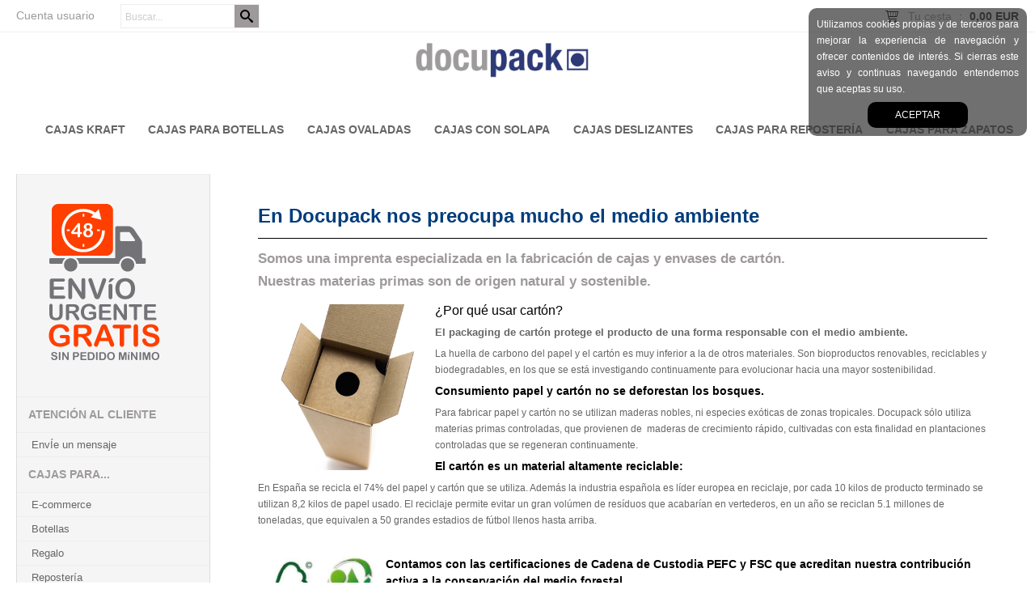

--- FILE ---
content_type: text/html
request_url: http://www.docupack.com/somos-ecologicos
body_size: 11313
content:
<!DOCTYPE html>
<html>
<head>
<meta name="generator" content="Oxatis (www.oxatis.com)" />
<meta http-equiv="Content-Type" content="text/html; charset=ISO-8859-1" />
<meta http-equiv="Content-Language" content="es" />
<title>Somos ecol&#243;gicos</title>
<meta name="description" content="En docupack nos preocupa mucho el medio ambiente. Contamos con los certificados FSC y PEFC de Cadena de Custodia. El cart&#243;n es una materia prima ecol&#243;gica." />
<meta name="keywords" content="cajas, cart&#243;n, cajas de cart&#243;n, regalo, botellas, caja para regalo, venta online, tienda, env&#237;o gratis, " />
<meta name="robots" content="index, follow, all" />
<meta http-equiv="Pragma" content="no-cache" />
<meta http-equiv="Expires" content="-1" />
<script>
if ('serviceWorker' in navigator) {
navigator.serviceWorker
.register('/sw.js', {
scope: '/'
})
.then(function(reg) {
if (reg.installing) {
console.warn('[SW] installing');
} else if (reg.waiting) {
console. warn ('[SW] installed');
} else if (reg.active) {
console. warn ('[SW] active');
}
})
.catch(function(error) {
console.error('[SW] Registration failed', error);
});
}
</script>

<link rel="canonical" href="http://www.docupack.com/somos-ecologicos" /><link rel="StyleSheet" type="Text/css" href="Css/shared.css?v=51">
<link rel="StyleSheet" type="Text/css" href="DesignCss/bootstrap-grid.css?v=6.8">
<link id="-main-css-" rel="StyleSheet" type="Text/css" href="DesignCss/205000/227/style.css?v=2016.10.28-12.54.15">
<style type="text/css">IMG.BlackBox { border-color: #000000; }</style>
<script type="text/javascript" src="javascript/jquery/jquery-1.6.1.min.js"></script>
<script type="text/javascript" src="javascript/jquery/jquery-ui-1.8.12.custom.min.js"></script>
<script type="text/javascript" src="javascript/oxratingcertificate.asp"></script>
<script type="text/javascript" data-type="frontend-config">
window.oxInfos = {
	oxADContext : 0,
	oxCurrency : {mainFormat:"# EUR",decSep:",",thousandsSep:".",taxMode:0,code:978},
	oxLang : 2,
	oxUser : null,
	oxAccid: 115708,
	oxCart: {
		total: 0,
		qty: 0,
		subTotalNet: 0,
		shippingOffered: 1
	},
	oxPriceConf: {
		priceIdx: null,
		vatMode: null,
		ecopartMode: null,
		ecopartAmount: 0,
		taxEngine: 0
	},
	oxProps: {
		allowCreation: true,
		decimalQty: false,
		decimalPlaces: 5
	}
};
</script>
<script type="text/javascript" data-type="frontend-frontAPI">
window.oxInfos = window.oxInfos || {};
window.oxInfos.corePublicPath = '/frontend/frontAPI/';
</script>
<script type="text/javascript" src="/frontend/frontAPI/frontAPI-es6.js?hash=3ded44ea47e09e1d31d3"></script><!-- Google Code para Analytics -->

<LINK REL="ICON" HREF="http://www.docupack.com/Files/115708/docupack.ico"> 
<script>
  (function(i,s,o,g,r,a,m){i['GoogleAnalyticsObject']=r;i[r]=i[r]||function(){
  (i[r].q=i[r].q||[]).push(arguments)},i[r].l=1*new Date();a=s.createElement(o),
  m=s.getElementsByTagName(o)[0];a.async=1;a.src=g;m.parentNode.insertBefore(a,m)
  })(window,document,'script','//www.google-analytics.com/analytics.js','ga');

  ga('create', 'UA-70777685-1', 'auto');
  ga('send', 'pageview');

</script>

<meta name="google-site-verification" content="Zm0-_nUm4Pi-55Jgy8rTJs20ChWci0CV4pa4MwU6r1s" />
	<!-- cookies -->
<script src="/Files/15269/cookieInfo.js">
	/*** ID del WebBlock de información ***/
cookieInfo.wb = "1624297";

/*** Texto del enlace hacia el WebBlock ***/
cookieInfo.wbMsg = "Más información";
	
	
	
	</script>


<!-- Nueva Plantilla -->
 <style type="text/css">
	
#bodyarea{
		padding: 55px 20px 55px 20px;
	}
#bodycontainer{
	    background-image: none;
	    padding-top:20px;
	}
 
header superior
#headerBtn{
float: right;}
.homeLink{
display:none;
}

#headerdata{
		visibility:hidden;
	 }
/* botones a lado del slider 
	 .ox-image .ox-img{width:215px;}
	 .bot_lateral{ width:215px; height:147px; }*/
	
/* menu */
#headermenu{
padding:0px;
top:110px;
}
#headercolumn1{
	left:40%;
} 
#hmenu{
display:inline;
}
#hmenu li:nth-child(2){
    margin-left:0px;
}
	 
	/* submenu */
#hmenu li ul.submenu {
top:57px;
	border-top:2px solid #003C7B;
		border-left:1px solid #efefef;
		border-right:1px solid #efefef;
		border-bottom:1px solid #efefef;
	}
	/* pié de página */
#footercontainer{
	background: #001832;
    padding: 0px;
	}
#footerarea {
   	padding: 0;
}
#FooterCustom{
background: #003c7b;
	}
#fmenu li {
    margin: 0 2% 0 2%;
    padding: 0.5em 0 0 0.5em;
    width: 21%;
	border-left:0;
	line-height:1.2em;

}
#footermenu{
	border:0;
	padding: 3em 0;
	}
	 
#poweredby{
		display:none;
   	}
#copyright{
	background: #003c7b;
    padding-top: 5px;
    font-size: smaller;
	 }
	/* catálogo */
	.sectiondata{
		border:0;
	}
	/* menu vertical */
	#verticalmenu{
	border-left: 1px solid #ddd;
    background-color: #f5f5f5;
	}
	 /* tabla gris de la ficha del producto*/
	table[cellpadding='5'] {
    width: 100% !important;
  }
	table td[rowspan='6']{
   width:5% !important;
}
	 
</style>
<meta name="p:domain_verify" content="212536c2bb430bbf8970b32423eebfae"/><link href='//fonts.googleapis.com/css?family=Playfair+Display:400,700,900,400italic,700italic,900italic' rel='stylesheet' type='text/css'>
<script type="text/javascript" src="/Files/15269/cellUniformizer.js"></script>

<script type="text/javascript">
	window.oxInfos=window.oxInfos||{};
	window.oxInfos.serverDatetime = '1/26/2026 9:35:03 AM';
	window.oxInfos.domain = 'http://www.docupack.com';
	window.oxInfos.oxProps=window.oxInfos.oxProps||{};
	window.oxInfos.oxProps.loginByCode=0;
	;

window.oxInfos=window.oxInfos||{};
window.oxInfos.oxUserAgent={mac_os:"intel mac os x 10_15_7",macintosh:"intel mac os x 10_15_7",chrome:"131",ecmascript6:true};
window.oxInfos=window.oxInfos||{};window.oxInfos.oxEnv=window.oxInfos.oxEnv||{};
window.oxInfos.oxEnv.current={platform:'frontoffice'};
window.oxInfos.oxEnv.frontoffice='prod';
window.oxInfos.oxEnv.mobile='prod';
window.oxInfos.oxEnv.admin='prod';
window.oxInfos.oxEnv.apps='prod';
window.oxInfos.oxEnv.framework='prod';
window.oxInfos.oxEnv.dev='prod';
window.oxInfos.oxEnv.api='prod';
window.oxInfos.oxEnv.sw='prod';

document.cookie = "TestCookie=1" ;
if (document.cookie == "") window.location = "BrowserError.asp?ErrCode=1" ;
else document.cookie = 'TestCookie=; expires=Thu, 01 Jan 1970 00:00:00 GMT';
function PGFOnLoad() {
	if (typeof(OxPGFOnLoad) != "undefined") OxPGFOnLoad();
	if (typeof(OxBODYOnLoad) != "undefined") OxBODYOnLoad();
}
var OxLangID = 2 ;
</script>
<noscript><center><a href="BrowserError.asp?ErrCode=2&amp;LangID=2" rel="nofollow"><img src="Images/PGFJSErrL2.gif" border="0" alt="Err"></a><br/><br/></center></noscript>
<script>window.arrayGTM = window.arrayGTM || [];window.arrayGTM.push('GTM-TSKJ29T', 'GTM-M9CGH6P');</script>
<script src="/frontend/scripts/core/gtag.min.js" defer="true"></script>
</head>
<body onload="PGFOnLoad()" class="PB">
<script type="text/javascript" src="HLAPI.js"></script>
<script type="text/javascript">
function SubmitAction( nActionID, strFormAction, nValidate, nSkipSubmit, nSkipReturn ) {
	var bResult = true ;
	if (nActionID != null) document.MForm.ActionID.value = nActionID ;
	if ((strFormAction != null) && (strFormAction != "")) document.MForm.action= strFormAction ;
	if ( nValidate ) bResult = ValidateMForm();
	if ( nSkipSubmit == null ) nSkipSubmit = 0 ;
	if ( bResult && (nSkipSubmit == 0) ) document.MForm.submit();
	if ( nSkipReturn == 1 )
		return ;
	else
		return( bResult );
}
</script> 

<SCRIPT language="javascript" DEFER src="windowAPI.js"></SCRIPT>
<SCRIPT language="javascript" DEFER src="WBValidationAPI.js"></SCRIPT>
<SCRIPT language="javascript" DEFER src="XSL/CPRuntime.js"></SCRIPT>
<SCRIPT language="javascript">
function SubmitWBForm( nType ) 
{
	var bResult = true ;
	bResult = WBValidateForm( "WBForm", 2, "Error de validación. Verifique las informaciones registradas." );
	if ( bResult )
	{
		if ( nType >= 1 )
		{
			if ( nType == 1 ) {

				document.WBForm.action = "PBShoppingCart.asp" ;

				document.WBForm["ActionID"].value = 111111 ;
			}
			else
			if ( nType == 2 )
				document.WBForm["ActionID"].value = 2 ;
		}

		document.WBForm.submit();
	}
	return bResult;
}

//Name cannot be BGSound() for compatibility reason.
//Old generated HTML cound contain a BGSound() function.
function BGSoundEx( sFileName ) {
	var sHTML = "" ;
	if (navigator.appName.indexOf("Microsoft") != -1) {
		var strTemp = sFileName.toUpperCase() ;
		if ( strTemp.indexOf(".MID") != -1 )
			sHTML = "<BGSOUND SRC=\"" + sFileName + "\" LOOP=-1>" ;
		else //MP3
			sHTML = "<EMBED SRC=\"" + sFileName + "\" HIDDEN=TRUE AUTOSTART=TRUE LOOP=-1>" ;
	}
	else {
		sHTML = "<EMBED SRC=\"" + sFileName + "\" HIDDEN=TRUE AUTOSTART=TRUE LOOP=-1>" ;
	}
	return sHTML ;
}
function RenderMonthOptions() {

document.write("<OPTION value=\"1\">Enero</OPTION><OPTION value=\"2\">Febrero</OPTION><OPTION value=\"3\">Marzo</OPTION><OPTION value=\"4\">Abril</OPTION><OPTION value=\"5\">Mayo</OPTION><OPTION value=\"6\">Junio</OPTION><OPTION value=\"7\">Julio</OPTION><OPTION value=\"8\">Agosto</OPTION><OPTION value=\"9\">Septiembre</OPTION><OPTION value=\"10\">Octubre</OPTION><OPTION value=\"11\">Noviembre</OPTION><OPTION value=\"12\">Diciembre</OPTION>");

}
</SCRIPT>

<div id="maincontainer" class="webblock wbid1707181 webblock--v2">

	<div id="headercontainer">
		<div id="headerarea">
<div id="headerInner">
	<div id="headerInnerContent">
		<div id="headerBtn">
          	<a class="homeLink" href="/"><span>Inicio</span></a><a class="accountLink" href="PBUserLogin.asp?CCode=33"><span>Cuenta usuario</span></a>
			<div class="eshopSearch"><div id="headerSearchBlock" class="header-search-block--shopping-cart"><form action="PBSearch.asp" method="get" name="headerSearch"><input type="hidden" name="ActionID" value="1"><input type="hidden" name="CCode" value="2"><input type="hidden" name="ShowSMImg" value="1"><input type="text" onfocus="this.value='';" id="headerSearchText" name="SearchText" class="searchtext" value="Buscar..." size="18"><button class="blockbtn" type="submit"><span>OK</span></button></form></div></div>
			<div class="ecatalogSearch"><div id="headerSearchBlock" class="header-search-block--catalog"><form action="PBSearch.asp" method="get" name="headerSearch"><input type="hidden" name="ActionID" value="1"><input type="hidden" name="CCode" value="6"><input type="hidden" name="ShowSMImg" value="1"><input type="text" onfocus="this.value='';" id="headerSearchText" name="SearchText" class="searchtext" value="Buscar..." size="18"><button class="blockbtn" type="submit"><span>OK</span></button></form></div></div>
  		</div>
      	<div class="eshopCart"><div id="headerInfoCart"><a class="cartLink" href="PBShoppingCart.asp?PBMInit=1"><span>Tu cesta</span></a> : <span class="cartPrice">0,00 EUR</span></div></div>
		<div id="headercolumn2"><div id="headerdata"><img src="Files/115708/Img/23/ENVIO-GRATIS-.png"/></div></div>
		<div id="headercolumn1"><div id="headerlogo"><a href="/"><img src="Files/115708/Img/09/docupack-logo.jpg" alt="docupack.com"/></a></div></div>
  	</div>  
</div><div id="headermenu"><ul id="hmenu"><li class="begin">&nbsp;</li><li class="mitext margin-right:10px"><a class="menu" href="/kraft">Cajas kraft</a></li><li class="mitext menusep" id="pmenu2818947" onmouseover="OxMenu('menu2818947',true)" onmouseout="OxMenu('menu2818947',false)"><a class="menu" id="amenu2818947" href="/cajas-botellas">Cajas para botellas</a><div><ul class="submenu" id="menu2818947" onmouseover="OxSubMenu(this,true)" onmouseout="OxSubMenu(this,false)"><li class="begin">&nbsp;</li><li class="mitext"><a class="menu" href="/cajas-para-1-botella">Cajas para 1 botella</a></li><li class="mitext menusep"><a class="menu" href="/caja-para-botella-magnum">Cajas para 1 botella Magnum</a></li><li class="mitext menusep"><a class="menu" href="/caja-para-2-botellas">Cajas para 2 botellas</a></li><li class="mitext menusep"><a class="menu" href="/caja-para-3-botellas">Cajas para 3 botellas</a></li><li class="end">&nbsp;</li></ul></div></li><li class="mitext menusep"><a class="menu" href="/cajas-ovaladas">Cajas ovaladas</a></li><li class="mitext menusep"><a class="menu" href="/cajas-con-solapa">Cajas con solapa</a></li><li class="mitext menusep"><a class="menu" href="/cajas-deslizantes">Cajas deslizantes</a></li><li class="mitext menusep"><a class="menu" href="/cajas-reposteria">Cajas para repostería</a></li><li class="mitext menusep"><a class="menu" href="/cajas-zapatos">Cajas para zapatos</a></li><li class="end">&nbsp;</li></ul></div>
<script type="text/javascript">
function OxMenu(menu,display){
	var objElem=(document.getElementById)?document.getElementById(menu):document[menu];
	objElem.style.visibility=display?'visible':'hidden';
}
function OxHandleSubMenu(id,over){
	var newClass='subactive', objElem=(document.getElementById)?document.getElementById(id):document[id];
	if (!objElem) return;
	var cls = objElem.className, idx = (' '+cls+' ').indexOf(' ' + newClass + ' ');
	if (over){ if(idx<0) objElem.className=cls+(cls?' ':'')+newClass;
	}else if(idx>=0) objElem.className=objElem.className.replace(new RegExp('(\\s|^)'+newClass+'(\\s|$)'),' ');
}
function OxSubMenu(elem,over){
	OxHandleSubMenu('a'+elem.id,over);
}
</script>

		</div>
	</div>
	<div id="bodycontainer">
		<div id="bodyarea">
		<div id="bodycolumn1"><div id="verticalmenu"><ul id="vmenu"><li class="begin">&nbsp;</li><li class="miimg"><a class="menu" href="/gastos-envio"><img src="Files/115708/Img/10/ENVIO-GRATIS-LATERAL.png"/></a></li><li class="mititle menusep #vmenu > li.mititle > span, #vmenu > li.mititle > "><a class="menu" href="/contacto">ATENCIÓN AL CLIENTE</a></li><li class="mitext menusep"><a class="menu" href="javascript:HLExecute('accid[=]115708[&]hlid[=]8[&]emto[=]info@docupack.com[&]emsj[=]Petición de información de Docupack')">EnvÍe un mensaje</a></li><li class="mititle menusep"><span>CAJAS PARA...</span></li><li class="mitext menusep"><a class="menu" href="/cajas-para-e-commerce">E-commerce</a></li><li class="mitext menusep"><a class="menu" href="/cajas-botellas">Botellas</a></li><li class="mitext menusep"><a class="menu" href="/cajas-regalo">Regalo</a></li><li class="mitext menusep"><a class="menu" href="/cajas-reposteria">Repostería</a></li><li class="mitext menusep"><a class="menu" href="/cajas-zapatos">Zapatos</a></li><li class="mitext menusep"><a class="menu" href="/cajas-love">Bodas y eventos</a></li><li class="mititle menusep"><span>TIPOS DE CAJAS</span></li><li class="mitext menusep"><a class="menu" href="/cajas-botellas">Cajas de botellas</a></li><li class="mitext menusep"><a class="menu" href="/cajas-deslizantes">Cajas de cierre deslizante</a></li><li class="mitext menusep"><a class="menu" href="/cajas-reposteria">Cajas para pasteles</a></li><li class="mitext menusep"><a class="menu" href="/cajas-con-solapa">Cajas con solapa</a></li><li class="mitext menusep"><a class="menu" href="/cajas-ovaladas">Cajas ovaladas</a></li><li class="mitext menusep background:#000;"><a class="menu" href="/kraft">Kraft</a></li><li class="misep"></li><li class="mitext"><a class="menu" href="PBFAQ.asp?PBMInit=1">FAQs - Preguntas frecuentes</a></li><li class="mitext menusep"><a class="menu" href="/pedidos-personalizados">Pedidos personalizados</a></li><li class="mitext menusep"><a class="menu" href="/somos-ecologicos">Somos ecológicos</a></li><li class="mitext menusep"><a class="menu" href="/como-funciona">¿Cómo funciona docupack?</a></li><li class="mispacer"></li><li class="end">&nbsp;</li></ul></div></div>
		<div id="bodycolumn3"></div><!-- bodycolumn3 -->
		<div id="bodycolumn2">
			<div id="bodydata"><!--DATA-->
<div class="view"><table class="viewtbl"><tbody class="viewtbl__inner"><tr class="viewContent"><td><div class="sectiondata webblock__content"><div class="sectiondataarea webblock__content"><h2 class="ox-title ox-margin-bottom-medium" style="color:#cdcdcd;"><span class="PBCurrency"><strong>En Docupack&nbsp;nos preocupa mucho el medio ambiente</strong></span></h2><hr class="ox-hr PBMain ox-margin-bottom-medium" style="background-color: rgb(0, 0, 0);"><div class="ox-text ox-margin-bottom-medium"><p style="color: #cdcdcd; text-align: left;"><span class="PBMainTxt">Somos una imprenta especializada en la fabricaci&oacute;n de cajas&nbsp;y&nbsp;envases de cart&oacute;n. </span></p><p style="color: #cdcdcd; text-align: left;"><span class="PBMainTxt">Nuestras&nbsp;materias primas son de origen natural y sostenible.</span></p></div><div class="ox-image-text ox-align-left ox-margin-bottom-medium"><span class="ox-img-pusher" style="height:0px"></span><span class="ox-img-wrapper"><img class="ox-img ox-padding-top-small ox-padding-bottom-small ox-padding-left-small ox-padding-right-small" src="Files/115708/Img/07/carton.jpg" data-id="23638553" style="width: 219px;"></span><p><span style="color: #000000; font-family: 'Open Sans', helvetica, arial, sans-serif;"><span style="font-size: 16px;">&iquest;Por qu&eacute; usar cart&oacute;n?</span></span></p><p><span class="PBSTitle PBShortTxt">El packaging de cart&oacute;n protege el producto de una forma responsable con el medio ambiente.&nbsp;</span></p><p>La huella de carbono del papel y el cart&oacute;n es muy inferior a la de otros materiales.&nbsp;Son&nbsp;bioproductos renovables, reciclables y biodegradables, en los que se est&aacute; investigando continuamente para evolucionar&nbsp;hacia una mayor sostenibilidad.</p><p><span class="PBSTitle">Consumiento papel y cart&oacute;n no se deforestan los bosques. </span></p><p>Para fabricar papel y cart&oacute;n no se utilizan maderas nobles, ni especies ex&oacute;ticas de zonas tropicales. Docupack s&oacute;lo utiliza materias primas controladas, que provienen de&nbsp;&nbsp;maderas de crecimiento r&aacute;pido, cultivadas con esta finalidad en plantaciones controladas que se regeneran continuamente.<span id="more-340"></span></p><p><span class="PBSTitle">El cart&oacute;n es un material altamente reciclable:</span></p><p>En Espa&ntilde;a se recicla el 74% del papel y cart&oacute;n que se utiliza. Adem&aacute;s la industria espa&ntilde;ola es l&iacute;der europea en reciclaje, por cada 10 kilos de producto terminado se utilizan 8,2 kilos de papel usado. El reciclaje permite evitar&nbsp;un gran vol&uacute;men de res&iacute;duos que acabar&iacute;an en&nbsp;vertederos, en un a&ntilde;o se reciclan 5.1 millones de toneladas, que equivalen a 50 grandes estadios de f&uacute;tbol llenos hasta arriba.</p><p></p><blockquote></blockquote></div><div class="ox-image-text ox-align-left ox-margin-bottom-medium"><span class="ox-img-pusher" style="height:0px"></span><span class="ox-img-wrapper"><img class="ox-img ox-padding-top-small ox-padding-bottom-small ox-padding-left-small ox-padding-right-small" src="Files/115708/Img/07/pefc-fsc.jpg" data-id="23638538" style="width: 158px;"></span><p><span class="PBSTitle">Contamos con&nbsp;las certificaciones de Cadena de Custodia&nbsp;PEFC y FSC que acreditan nuestra contribuci&oacute;n activa a&nbsp;la conservaci&oacute;n del medio forestal.</span></p><p>La certificaci&oacute;n de&nbsp;Cadena de Custodia&nbsp;se basa en la norma, de aplicaci&oacute;n mundial,&nbsp;<a href="http://www.pefc.es/documentacion/sistema_PEFC/normativa/PEFC-ST-2002-2013_Norma-CdC-ES.pdf">&nbsp;&#8220;Cadena de Custodia de Productos Forestales&#8221;</a>&nbsp;y ha sido desarrollada por PEFC c&oacute;mo mecanismo de control de la trazabilidad de los productos forestales.</p></div></div></div></td></tr></tbody></table></div>
			</div> <!--bodydata -->
		</div><!-- bodycolumn2 -->
		<div class="clearbodycontainer">&nbsp;</div>
	</div><!-- bodyarea -->
	</div><!-- bodycontainer -->
	<div id="footercontainer">
		<div id="footerarea"><div id="footerblock"><!--#WYSIWYG#-->
<div =""="" id="FooterCustom">
	<table id="preFooter" width="70%" cellspacing="20" cellpadding="0" border="0" align="center">
		<tbody>
			<tr>
				<td>
					<table width="100%" cellspacing="10" cellpadding="0" border="0">
						<tbody>
							<tr>
								<td align="center"><a href="http://docupack.com/gastos-envio" class="PBLink"><img src="Files/115708/Img/11/ENVIO-GRATIS-.png" width="250px" border="0" /></a></td>
								<td align="center"><a href="http://docupack.com/formas-de-pago" class="PBLink"><img src="Files/115708/Img/25/PAGO-SEGURO-.png" width="250px" border="0" /></a></td>                              
								<td align="center"><a href="http://docupack.com/como-funciona" class="PBLink"><img src="Files/115708/Img/02/STOCK-GARANTIZADO-.png" width="250px" border="0" /></a></td>
								<td align="center"><a href="http://docupack.com/contacto" class="PBLink"><img src="Files/115708/Img/21/CONTACTO-.png" width="250px" border="0" /></a></td>
							</tr>
						</tbody>
					</table></td>
			</tr>
		</tbody>
	</table></div>
<!--
<div class="ox-clear-fix" style="margin:0 auto; width:980px;">    <table style="border-collapse:collapse;width:100%; vertical-align:text-top;"><tbody><tr>                                          <td style="border-right:1px dashed #9e9a9a;width:25%;"><img border="0" style="margin: 0px; width: 171px; height: 34px;" alt="" src="/Files/115708/Img/01/Docupack.png" /></td><td style="border-right:1px dashed #9e9a9a;PADDING-LEFT:10PX"><h3 style="font-weight: bold;">NUESTRO CATÁLOGO</h3></td><td style="border-right:1px dashed #9e9a9a;PADDING-LEFT:10PX"><h3 style="font-weight: bold;">INFORMACIÓN</h3></td>                                              <td style="padding-left:10px;width:25%; vertical-align:top;" rowspan="2"><p>&nbsp;</p><p style="padding-top: 0.25em; padding-bottom: 0.25em; box-sizing: border-box;"><span style="box-sizing: border-box;">Docupack es una tienda online con un amplio catálogo de cajas standard.</span></p><p style="padding-top: 0.25em; padding-bottom: 0.25em; box-sizing: border-box;"><span style="box-sizing: border-box;"><span style="box-sizing: border-box;">Nuestro objetivo es dar un servicio rápido, eficaz y de la máxima calidad, siempre con un precio asequible.<br /><br />Todos los precios de la web tienen el IVA y los gastos de envío incluidos.<br /><br />SÍGUENOS<br /><br />                      <a href="https://www.facebook.com/docupack/?fref=ts" target="_blanck"><img src="/Files/115708/Img/24/social-B-facebook-white-small.png" alt="" border="0" style="margin: 0px; width: 12px; height: 22px;" <="" a="" /></a>&nbsp;</span></span> <a href="https://plus.google.com/+Docupack-cajas" target="_blanck"><img src="/Files/115708/Img/14/social-B-googlep-white-small.png" alt="" border="0" style="margin: 0px; width: 22px; height: 22px;" /></a></p></td></tr><tr>              <td style="border-right:1px dashed #9e9a9a;width:25%;">                  <a target="_blank" href="https://docupack.oxatis.com/quienes-somos">Quienes somos<br /></a><a rel="hlid[=]2048[&amp;]href[=]/contacto" href="https://docupack.oxatis.com/contacto" style="font-weight: bold;"></a><a rel="hlid[=]2048[&amp;]href[=]/como-funciona" href="https://docupack.oxatis.com/como-funciona">¿Cómo funciona docupack?<br /></a><a href="https://docupack.oxatis.com/somos-ecologicos" rel="hlid[=]2048[&amp;]href[=]/somos-ecologicos">Somos ecológicos</a><br /> <a rel="hlid[=]2048[&amp;]href[=]/contacto" href="/contacto">Contacto</a><br /><h3 style="font-weight: bold;"><a rel="hlid[=]2048[&amp;]href[=]/contacto" href="/contacto">ATENCIÓN AL CLIENTE</a><a rel="hlid[=]128[&amp;]cpid[=]1624302[&amp;]curl[=]contacto" href="contacto"><br /></a></h3>                  <p class="ox-title ox-margin-bottom-medium ox-align-left" style="letter-spacing: 1px;"><strong><span style="font-family: helvetica;" class="PBLogo PBHD"><em><a href="mailto:info@docupack.com?Subject=Docupack%20question" target="_top" <strong=""><span style="text-decoration: underline; color: rgb(255, 255, 255); font-size: 8pt;">info@docupack.com</span></a></em></span></strong></p></td><td style="border-right:1px dashed #9e9a9a;padding-left: 10px; width:25%;vertical-align:top;"><a href="kraft-c102x2709274" rel="hlid[=]2[&amp;]comp[=]2[&amp;]catid[=]2709274[&amp;]curl[=]kraft-c102x2709274">Cajas Kraft</a><br /><a rel="hlid[=]2048[&amp;]href[=]/cajas-ovaladas" href="/cajas-ovaladas">Cajas ovaladas</a><br /><a rel="hlid[=]2048[&amp;]href[=]/cajas-regalo" href="/cajas-regalo">Cajas para regalo</a><br /><a rel="hlid[=]2048[&amp;]href[=]/cajas-reposteria" href="/cajas-reposteria">Cajas para repostería</a><br /><a rel="hlid[=]2048[&amp;]href[=]/cajas-zapatos" href="/cajas-zapatos">Cajas para zapatos</a><br /><a rel="hlid[=]2048[&amp;]href[=]/cajas-botellas" href="/cajas-botellas">Cajas para botellas</a><br /></td><td style="border-right:1px dashed #9e9a9a;padding-left: 10px; vertical-align:top;"><a rel="hlid[=]2048[&amp;]href[=]/FAQ-s" href="/FAQ-s">FAQs - Preguntas frecuentes</a><br /><a rel="hlid[=]2048[&amp;]href[=]/gastos-envio" href="/gastos-envio">Gastos de envío</a><a rel="hlid[=]128[&amp;]cpid[=]1624298" href="https://docupack.oxatis.com/PBCPPlayer.asp?ID=1624298"><br /></a><a rel="hlid[=]2048[&amp;]href[=]/formas-de-pago" href="/formas-de-pago">Formas de pago</a><a rel="hlid[=]2[&amp;]comp[=]5[&amp;]itmid[=]291693" href="https://docupack.oxatis.com/PBFAQ.asp?ItmID=291693"><br /></a><a rel="hlid[=]2048[&amp;]href[=]/pedidos-personalizados" href="/pedidos-personalizados">Pedidos personalizados</a><a href="http://docupack.oxatis.com/Default.asp?ADContext=1#"></a><a rel="hlid[=]128[&amp;]cpid[=]1624298" href="https://docupack.oxatis.com/PBCPPlayer.asp?ID=1624298"></a><a rel="hlid[=]2[&amp;]comp[=]5[&amp;]itmid[=]291693" href="https://docupack.oxatis.com/PBFAQ.asp?ItmID=291693"><br /></a><a rel="hlid[=]2048[&amp;]href[=]/condiciones-generales-venta" href="/condiciones-generales-venta">Condiciones generales de Venta</a><br /><a rel="hlid[=]2048[&amp;]href[=]/Cambios-devoluciones" href="/Cambios-devoluciones">Cambios y devoluciones</a><br /><br /></td>             </tr></tbody></table><br /></div>
-->
                                                                        </div><div id="footermenu"><ul id="fmenu"><li class="begin">&nbsp;</li><li class="miimg"><a class="menu" href="/"><img src="Files/115708/Img/01/Docupack.png"/></a></li><li class="mititle menusep"><span>NUESTRO CATÁLOGO</span></li><li class="mititle menusep"><span>COMPRA</span></li><li class="mititle menusep"><span>SOMOS RESPONSABLES</span></li><li class="mitext menusep"><a class="menu" href="/quienes-somos">Quienes somos</a></li><li class="mitext menusep"><a class="menu" href="cajas-con-solapa-c102x2709260">Cajas con solapa</a></li><li class="mitext menusep"><a class="menu" href="/FAQ-s">FAQs </a></li><li class="mitext menusep"><a class="menu" href="/condiciones-generales-venta">Condiciones generales de venta</a></li><li class="mitext menusep"><a class="menu" href="/contacto">Contacto</a></li><li class="mitext menusep"><a class="menu" href="kraft-c102x2709274">Cajas Kraft</a></li><li class="mitext menusep"><a class="menu" href="/como-funciona">¿Cómo funciona docupack?</a></li><li class="mitext menusep"><a class="menu" href="/somos-ecologicos">Ecología</a></li><li class="miimg"><a class="menu" target="_blank" href="https://www.facebook.com/docupack/?fref=ts"><img src="Files/115708/Img/09/facebook.png"/></a></li><li class="mitext menusep"><a class="menu" href="cajas-ovaladas-c102x2706165">Cajas ovaladas</a></li><li class="mitext menusep"><a class="menu" href="/gastos-envio">Gastos de envio</a></li><li class="mitext menusep"><a class="menu" href="/aviso-legal">Aviso legal</a></li><li class="mispacer"></li><li class="mitext menusep"><a class="menu" href="cajas-de-cierre-deslizante-c102x2709261">Cajas de cierre deslizante</a></li><li class="mitext menusep"><a class="menu" href="formas-de-pago">Pago seguro</a></li><li class="mispacer"></li><li class="mispacer"></li><li class="mitext menusep"><a class="menu" href="caja-para-reposteria-c102x2709263">Caja para repostería</a></li><li class="mitext menusep"><a class="menu" href="/Cambios-devoluciones">Cambio e devoluciones</a></li><li class="mispacer"></li><li class="mispacer"></li><li class="mitext menusep"><a class="menu" href="cajas-para-botellas-c102x2709268">Cajas para Botellas</a></li><li class="mitext menusep"><a class="menu" href="pedidos-personalizados">Pedidos Personalizados</a></li><li class="end">&nbsp;</li></ul></div><div id="copyright"><span>Docupack © 2020 | Todos los derechos reservados | Tienda online de cajas de cartón info@docupack.com</span></div><div id="poweredby"><a href="https://www.oxatis.com/es/?utm_source=reputation&utm_medium=bottom-link&utm_campaign=www.docupack.com" rel="nofollow" target="_blank"><span>Crear tienda online con Oxatis</span></a></div></div>
	</div>
</div><!-- maincontainer -->

<script type="text/javascript" id="oxStatRecorder" defer>
(function () {
	var oxStatRecorder = document.getElementById('oxStatRecorder');
	if (oxStatRecorder) {
		var img = document.createElement('img');
		img.border = 0;
		img.width = 1;
		img.height = 1;
		img.src = 'StatRecorder.asp?AccountID=115708&ADMode=&SessionID=345043783&CCode=21&ViewCode=&WPID=1707181&CatID=&ItemID=&PBLangID=2&StatVal1=34503&StatVal2=1';
		oxStatRecorder.parentNode.insertBefore(img, oxStatRecorder.nextSibling);
	}
})()
</script>
<noscript><img src="StatRecorder.asp?AccountID=115708&amp;ADMode=&amp;SessionID=345043783&amp;CCode=21&amp;ViewCode=&amp;WPID=1707181&amp;CatID=&amp;ItemID=&amp;PBLangID=2&amp;StatVal1=34503&amp;StatVal2=2" border="0" width="1" height="1" /></noscript>

<script type="text/javascript">
var OxCompName = "WebBlock" ; 
var OxPageName = "somos-ecologicos" ;
var OxCatName = ""; 
var OxCatID1 = null;
var OxCatID2 = null;
var OxCatID3 = null;
var OxCategories = [];
</script>
<!-- Google Code para etiquetas de remarketing -->


<script type="text/javascript">
/* <![CDATA[ */
var google_conversion_id = 965346399;
var google_custom_params = window.google_tag_params;
var google_remarketing_only = true;
/* ]]> */
</script>
<script type="text/javascript" src="//www.googleadservices.com/pagead/conversion.js">
</script>
<noscript>
<div style="display:inline;">
<img height="1" width="1" style="border-style:none;" alt="" src="//googleads.g.doubleclick.net/pagead/viewthroughconversion/965346399/?value=0&amp;guid=ON&amp;script=0"/>
</div>
</noscript><script type="text/javascript" src="Javascript/OxRealTimeSearch.js?_v=1.3"></script></body></html>

--- FILE ---
content_type: text/plain
request_url: https://www.google-analytics.com/j/collect?v=1&_v=j102&a=1789674890&t=pageview&_s=1&dl=http%3A%2F%2Fwww.docupack.com%2Fsomos-ecologicos&ul=en-us%40posix&dt=Somos%20ecol%C3%B3gicos&sr=1280x720&vp=1280x720&_u=IEBAAEABAAAAACAAI~&jid=565282295&gjid=1616674646&cid=520175312.1769416504&tid=UA-70777685-1&_gid=807917516.1769416504&_r=1&_slc=1&z=1785018153
body_size: -285
content:
2,cG-EEZ205BEKL

--- FILE ---
content_type: application/javascript
request_url: http://www.docupack.com/XSL/CPRuntime.js
body_size: 411
content:
function NoEnterKey() 
{
	var keycode = 0 ;
	if (window.event) keycode = window.event.keyCode;
	//NS? else if (event) keycode = event.which;
	if (keycode == 13) return false ;
	return true ;
}
function NavListExec( objSelect )
{
	var nIndex = objSelect.selectedIndex;
	var strValue = objSelect.options[nIndex].value;
// Hack for Mozilla value return text when not defined!!	
	var strName = objSelect.options[nIndex].text;
	if ( strValue.length && (strName!=strValue))
		HLExecute(strValue)
}